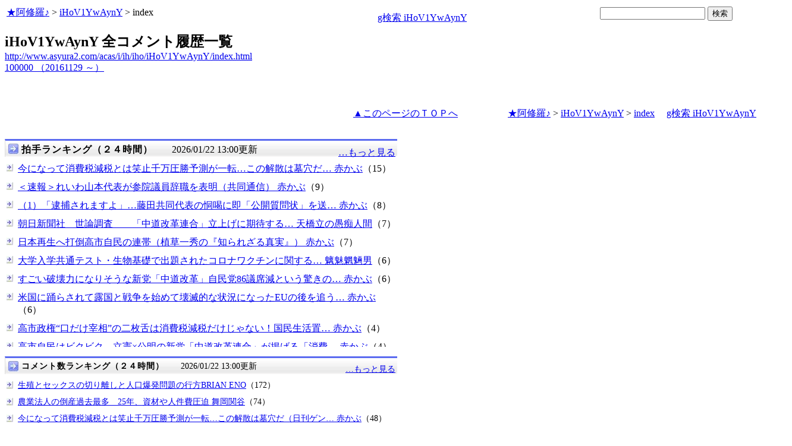

--- FILE ---
content_type: text/html
request_url: http://www.asyura2.com/css/liststylesh.css
body_size: 992
content:
/**********************************************************/
/*	一覧ページスマホ用CSS(liststylesh.css)
*/
/**********************************************************/

body {
	word-wrap:break-word; /* table 要素から body 要素に変更　2018/08/20 update */
/*
word-breakとword-wrapはややこしい
https://w3g.jp/blog/confusing_word-break_word-wrap
body{ word-break: break-all; word-wrap: break-word; overflow-wrap: break-word;}のように両方のプロパティを記述した場合は、word-break: break-all;だけを指定した場合と同じ動作
*/
}
/*
横テーブルになって使えない
リスト（ul/li）の修正
https://www.smp-design.com/step8.html

リストの黒丸を消す方法
http://marycore.jp/prog/css/ul-li-hide-show-disc/

*/

ul {
	list-style: none;
	padding-left: 0;
}

/*//2015.01.25 ページ最下部のランキング２つのために追加*/
.clear {
	clear:both;
}
/*
##bottom{
#}
##bottom-left{
#	clear:both;
#	float:left;
#	width:600px;
#}
#
##bottom-right{
#	float:right;
#	width:600px;
#}
*/


--- FILE ---
content_type: text/javascript;charset=UTF-8
request_url: https://s-rtb.send.microad.jp/ad?spot=bd5c9bae37707c2e4433d824baaabc58&cb=microadCompass.AdRequestor.callback&url=http%3A%2F%2Fwww.asyura2.com%2Facas%2Fi%2Fih%2Fiho%2FiHoV1YwAynY%2Findex.html&vo=true&mimes=%5B100%2C300%2C301%2C302%5D&cbt=c18898f4471428019be3f7a092&pa=false&ar=false&ver=%5B%22compass.js.v1.20.1%22%5D
body_size: 160
content:
microadCompass.AdRequestor.callback({"spot":"bd5c9bae37707c2e4433d824baaabc58","sequence":"2","impression_id":"3886110192377875816"})

--- FILE ---
content_type: text/javascript;charset=UTF-8
request_url: https://s-rtb.send.microad.jp/ad?spot=4399c53900f7d1614209de8536e22af8&cb=microadCompass.AdRequestor.callback&url=http%3A%2F%2Fwww.asyura2.com%2Facas%2Fi%2Fih%2Fiho%2FiHoV1YwAynY%2Findex.html&vo=true&mimes=%5B100%2C300%2C301%2C302%5D&cbt=3a6bb8cdfc4d98019be3f7a0aa&pa=false&ar=false&ver=%5B%22compass.js.v1.20.1%22%5D
body_size: 160
content:
microadCompass.AdRequestor.callback({"spot":"4399c53900f7d1614209de8536e22af8","sequence":"2","impression_id":"3968010192377875816"})

--- FILE ---
content_type: text/javascript;charset=UTF-8
request_url: https://s-rtb.send.microad.jp/ad?spot=5022c285618ff82a4d027e02feb9e58d&cb=microadCompass.AdRequestor.callback&url=http%3A%2F%2Fwww.asyura2.com%2Facas%2Fi%2Fih%2Fiho%2FiHoV1YwAynY%2Findex.html&vo=true&mimes=%5B100%2C300%2C301%2C302%5D&cbt=a98705ebe7f6f8019be3f7a0a7&pa=false&ar=false&ver=%5B%22compass.js.v1.20.1%22%5D
body_size: 160
content:
microadCompass.AdRequestor.callback({"spot":"5022c285618ff82a4d027e02feb9e58d","sequence":"2","impression_id":"3885810192377875816"})

--- FILE ---
content_type: text/javascript;charset=UTF-8
request_url: https://s-rtb.send.microad.jp/ad?spot=68e87351c90dbc75e318934b5d22983a&cb=microadCompass.AdRequestor.callback&url=http%3A%2F%2Fwww.asyura2.com%2Facas%2Fi%2Fih%2Fiho%2FiHoV1YwAynY%2Findex.html&vo=true&mimes=%5B100%2C300%2C301%2C302%5D&cbt=5de68f30d17ff8019be3f7a0bb&pa=false&ar=false&ver=%5B%22compass.js.v1.20.1%22%5D
body_size: 160
content:
microadCompass.AdRequestor.callback({"spot":"68e87351c90dbc75e318934b5d22983a","sequence":"2","impression_id":"3885910192377875816"})

--- FILE ---
content_type: text/javascript;charset=UTF-8
request_url: https://s-rtb.send.microad.jp/ad?spot=1ec45163df1c35d399cc38a7471def0d&cb=microadCompass.AdRequestor.callback&url=http%3A%2F%2Fwww.asyura2.com%2Facas%2Fi%2Fih%2Fiho%2FiHoV1YwAynY%2Findex.html&vo=true&mimes=%5B100%2C300%2C301%2C302%5D&cbt=85274d18030978019be3f7a0a9&pa=false&ar=false&ver=%5B%22compass.js.v1.20.1%22%5D
body_size: 160
content:
microadCompass.AdRequestor.callback({"spot":"1ec45163df1c35d399cc38a7471def0d","sequence":"2","impression_id":"3885710192377875816"})

--- FILE ---
content_type: text/javascript;charset=UTF-8
request_url: https://s-rtb.send.microad.jp/ad?spot=ec03ee448842489429299e402214d93d&cb=microadCompass.AdRequestor.callback&url=http%3A%2F%2Fwww.asyura2.com%2Facas%2Fi%2Fih%2Fiho%2FiHoV1YwAynY%2Findex.html&vo=true&mimes=%5B100%2C300%2C301%2C302%5D&cbt=56d8973ba1b980019be3f7a0bd&pa=false&ar=false&ver=%5B%22compass.js.v1.20.1%22%5D
body_size: 160
content:
microadCompass.AdRequestor.callback({"spot":"ec03ee448842489429299e402214d93d","sequence":"2","impression_id":"3884010192377875816"})

--- FILE ---
content_type: text/javascript;charset=UTF-8
request_url: https://s-rtb.send.microad.jp/ad?spot=fc923e12270760905d9a665b1f8d08f3&cb=microadCompass.AdRequestor.callback&url=http%3A%2F%2Fwww.asyura2.com%2Facas%2Fi%2Fih%2Fiho%2FiHoV1YwAynY%2Findex.html&vo=true&mimes=%5B100%2C300%2C301%2C302%5D&cbt=8526161ad8ae08019be3f7a096&pa=false&ar=false&ver=%5B%22compass.js.v1.20.1%22%5D
body_size: 160
content:
microadCompass.AdRequestor.callback({"spot":"fc923e12270760905d9a665b1f8d08f3","sequence":"2","impression_id":"3967910192377875816"})

--- FILE ---
content_type: text/javascript;charset=UTF-8
request_url: https://s-rtb.send.microad.jp/ad?spot=eed5e832ce222a60d1fa3be95dbf1fe7&cb=microadCompass.AdRequestor.callback&url=http%3A%2F%2Fwww.asyura2.com%2Facas%2Fi%2Fih%2Fiho%2FiHoV1YwAynY%2Findex.html&vo=true&mimes=%5B100%2C300%2C301%2C302%5D&cbt=335bef51640ab4019be3f7a095&pa=false&ar=false&ver=%5B%22compass.js.v1.20.1%22%5D
body_size: 161
content:
microadCompass.AdRequestor.callback({"spot":"eed5e832ce222a60d1fa3be95dbf1fe7","sequence":"2","impression_id":"3883810192377875816"})